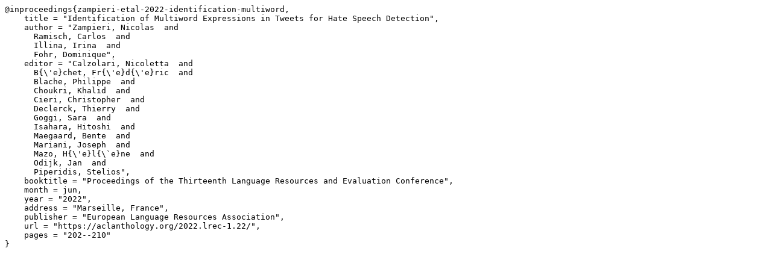

--- FILE ---
content_type: text/plain; charset=utf-8
request_url: https://aclanthology.org/2022.lrec-1.22.bib
body_size: 517
content:
@inproceedings{zampieri-etal-2022-identification-multiword,
    title = "Identification of Multiword Expressions in Tweets for Hate Speech Detection",
    author = "Zampieri, Nicolas  and
      Ramisch, Carlos  and
      Illina, Irina  and
      Fohr, Dominique",
    editor = "Calzolari, Nicoletta  and
      B{\'e}chet, Fr{\'e}d{\'e}ric  and
      Blache, Philippe  and
      Choukri, Khalid  and
      Cieri, Christopher  and
      Declerck, Thierry  and
      Goggi, Sara  and
      Isahara, Hitoshi  and
      Maegaard, Bente  and
      Mariani, Joseph  and
      Mazo, H{\'e}l{\`e}ne  and
      Odijk, Jan  and
      Piperidis, Stelios",
    booktitle = "Proceedings of the Thirteenth Language Resources and Evaluation Conference",
    month = jun,
    year = "2022",
    address = "Marseille, France",
    publisher = "European Language Resources Association",
    url = "https://aclanthology.org/2022.lrec-1.22/",
    pages = "202--210"
}

